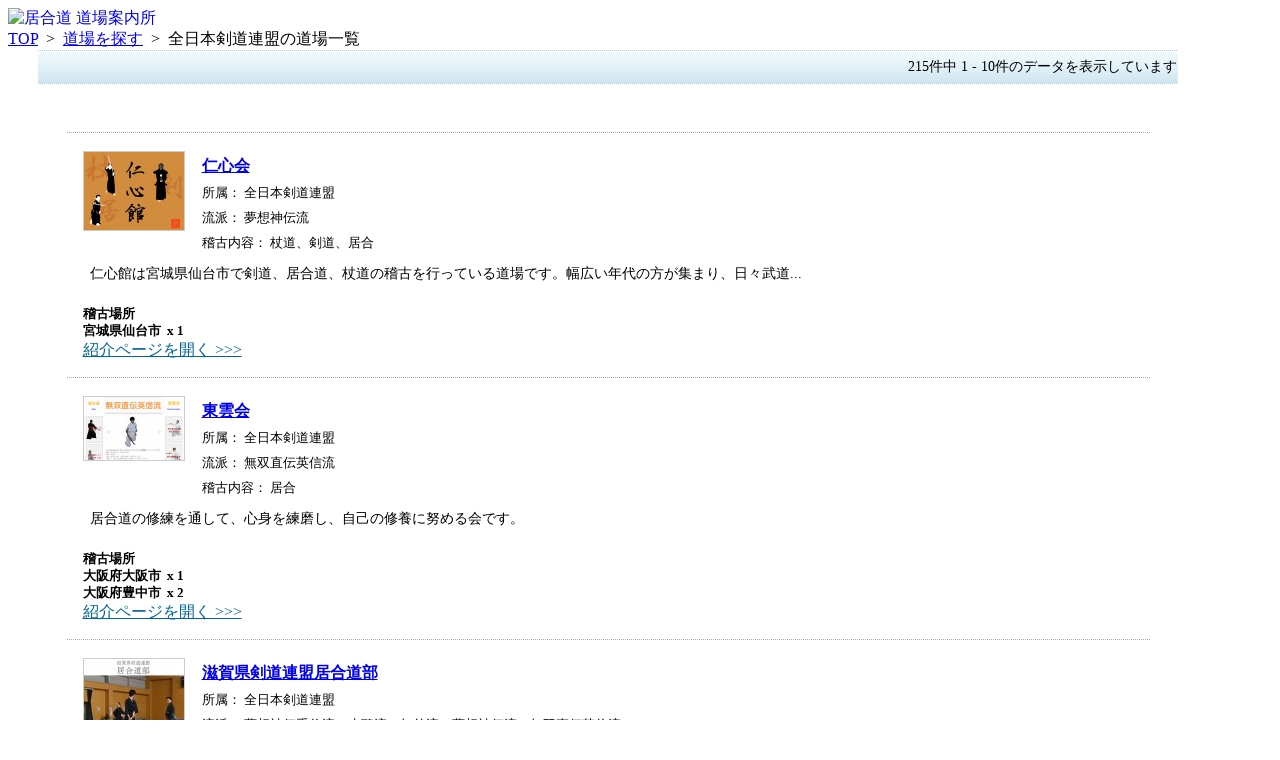

--- FILE ---
content_type: text/html; charset=EUC-JP
request_url: https://iai-dojo.jp/dojo/_%E5%85%A8%E6%97%A5%E6%9C%AC%E5%89%A3%E9%81%93%E9%80%A3%E7%9B%9F/1.html
body_size: 3577
content:
<!DOCTYPE html>
<html>
<head>
<meta name="verify-v1" content="S8WHRuzxXz9Sbw14hOYZVMDdFoLs8jgk3TuUcKo729o=" />
<meta http-equiv="content-style-type" content="text/css" />
<meta http-equiv="content-script-type" content="text/javascript" />
<meta name="keywords" content="居合,剣術,抜刀,居合道,抜刀術,抜刀道,居合術,古武術,道場,教室" />
<meta name="description" content="全日本剣道連盟の居合・抜刀・剣術道場を紹介！" />
<!--
<meta http-equiv="Content-Security-Policy" content="default-src https: 'unsafe-eval' 'unsafe-inline' http://localhost; object-src https: data: https://iai-dojo.jp   http://localhost 'self'; img-src data: https://iai-dojo.jp https:  http://localhost 'self' " />
-->
<link rel="shortcut icon" href="/favicon.ico" />
<link rel="stylesheet" type="text/css" media="all" href="/xoops.css" />
<link rel="stylesheet" type="text/css" media="all" href="" />
<link rel="stylesheet" type="text/css" media="all" href="https://iai-dojo.jp/themes/dojo2/2col_leftNav.css" />
<link rel="alternate" type="application/rss+xml" title="ROR" href="/sitemap.xml" />
<title>全日本剣道連盟の道場一覧 - 居合道 道場案内所　</title>
<link rel='stylesheet' type='text/css' href='https://iai-dojo.jp/modules/dojo/style.css'/>
<script async src="//pagead2.googlesyndication.com/pagead/js/adsbygoogle.js"></script>
<script type="text/javascript">
<!--
//--></script><script type="text/javascript" src="https://iai-dojo.jp/include/xoops.js"></script><script type="text/javascript"><!--
// -->
</script>
</head>
<body>
<div id="masthead" >
<div style="width:300px;float:left;">
<a href="/" title="居合道 道場案内所　"><img src="https://iai-dojo.jp/themes/dojo2/logo.gif" alt="居合道 道場案内所　" border="0" align="left"></a>
</div>
<br clear="all">
<div id="globalNav">
 <a href='/'>TOP</a> &nbsp;>&nbsp; <a href='/dojo/'>道場を探す</a> &nbsp;&gt;&nbsp; 全日本剣道連盟の道場一覧</div>
<!-- end masthead -->

<div id="content"
style="width:95%;"
>

<div style="clear:both;line-height:1px;font-size:1px;"></div>
<center>
  <table width="95%" cellspacing="0" >
    <tr>
      <td style="height:3;background-image:url('https://iai-dojo.jp/modules/dojo/img/blue-dot.gif');background-repeat:repeat-x;" ></td>
    </tr>
    <tr>
      <td style="height:29px;background-image:url('https://iai-dojo.jp/modules/dojo/img/blue.gif');background-repeat:repeat-x;text-align:right;font-size:85%;" >215件中 1 - 10件のデータを表示しています</td>
    </tr>
    <tr>
      <td style="height:3;background-image:url('https://iai-dojo.jp/modules/dojo/img/blue-dot.gif');background-repeat:repeat-x;" ></td>
    </tr>
  </table>
  <br>
</center>

<div style="position:relative;width:95%;margin-left:2.5%;">
  <div style="margin:2.5%;">
        <div style="height:3px;background-image:url('https://iai-dojo.jp/modules/dojo/img/grey-dot.gif');background-repeat:repeat-x;"></div>
    <div style="padding:1em">
      <A href="https://iai-dojo.jp/dojo/939.html"> <IMG style="border: #ccc 1px solid; float:left;margin-right: 0.5em;margin-bottom: 0.5em;" alt="仁心会" src="https://iai-dojo.jp/modules/dojo/thumbnail/th_1584665872.jpg" border="0" /> </A>
      <table>
        <tr>
          <td style="padding:3px 7px;"><A href="https://iai-dojo.jp/dojo/939.html"><strong>仁心会</strong></A></td>
        </tr>
        <tr>
          <td style="padding:3px 7px;font-size:0.8em">所属：&nbsp;全日本剣道連盟</td>
        </tr>
        <tr>
          <td style="padding:3px 7px;font-size:0.8em">流派：&nbsp;夢想神伝流</td>
        </tr>
        <tr>
          <td style="padding:3px 7px;font-size:0.8em">稽古内容：&nbsp;杖道、剣道、居合</td>
        </tr>
      </table>
      <div style="clear:both">
              </div>
      <p style="clear:both;font-size: 0.9em;margin:0.5em;">仁心館は宮城県仙台市で剣道、居合道、杖道の稽古を行っている道場です。幅広い年代の方が集まり、日々武道...</p>
                        <div style="font-size: 0.9em;position: relative;min-height:20px">
                  <div style="width:170px;height:auto;font-size:0.9em;font-weight:bold">
            <br>稽古場所<br>
                        <div style="word-break:keep-all;">
              宮城県仙台市&nbsp;&nbsp;x&nbsp;1
            </div>
                      </div>
          <!--  -->
        </div>
            <A href="https://iai-dojo.jp/dojo/939.html" style="color:#006699;text-decoration:underline;margin-top:1em">紹介ページを開く &gt;&gt;&gt;</a>
    </div>
        <div style="height:3px;background-image:url('https://iai-dojo.jp/modules/dojo/img/grey-dot.gif');background-repeat:repeat-x;"></div>
    <div style="padding:1em">
      <A href="https://iai-dojo.jp/dojo/889.html"> <IMG style="border: #ccc 1px solid; float:left;margin-right: 0.5em;margin-bottom: 0.5em;" alt="東雲会" src="https://iai-dojo.jp/modules/dojo/thumbnail/th_1563766450.jpg" border="0" /> </A>
      <table>
        <tr>
          <td style="padding:3px 7px;"><A href="https://iai-dojo.jp/dojo/889.html"><strong>東雲会</strong></A></td>
        </tr>
        <tr>
          <td style="padding:3px 7px;font-size:0.8em">所属：&nbsp;全日本剣道連盟</td>
        </tr>
        <tr>
          <td style="padding:3px 7px;font-size:0.8em">流派：&nbsp;無双直伝英信流</td>
        </tr>
        <tr>
          <td style="padding:3px 7px;font-size:0.8em">稽古内容：&nbsp;居合</td>
        </tr>
      </table>
      <div style="clear:both">
              </div>
      <p style="clear:both;font-size: 0.9em;margin:0.5em;">居合道の修練を通して、心身を練磨し、自己の修養に努める会です。</p>
                        <div style="font-size: 0.9em;position: relative;min-height:20px">
                  <div style="width:170px;height:auto;font-size:0.9em;font-weight:bold">
            <br>稽古場所<br>
                        <div style="word-break:keep-all;">
              大阪府大阪市&nbsp;&nbsp;x&nbsp;1
            </div>
                        <div style="word-break:keep-all;">
              大阪府豊中市&nbsp;&nbsp;x&nbsp;2
            </div>
                      </div>
          <!--  -->
        </div>
            <A href="https://iai-dojo.jp/dojo/889.html" style="color:#006699;text-decoration:underline;margin-top:1em">紹介ページを開く &gt;&gt;&gt;</a>
    </div>
        <div style="height:3px;background-image:url('https://iai-dojo.jp/modules/dojo/img/grey-dot.gif');background-repeat:repeat-x;"></div>
    <div style="padding:1em">
      <A href="https://iai-dojo.jp/dojo/718.html"> <IMG style="border: #ccc 1px solid; float:left;margin-right: 0.5em;margin-bottom: 0.5em;" alt="滋賀県剣道連盟居合道部" src="https://iai-dojo.jp/modules/dojo/thumbnail/th_1706489931.jpg" border="0" /> </A>
      <table>
        <tr>
          <td style="padding:3px 7px;"><A href="https://iai-dojo.jp/dojo/718.html"><strong>滋賀県剣道連盟居合道部</strong></A></td>
        </tr>
        <tr>
          <td style="padding:3px 7px;font-size:0.8em">所属：&nbsp;全日本剣道連盟</td>
        </tr>
        <tr>
          <td style="padding:3px 7px;font-size:0.8em">流派：&nbsp;夢想神伝重信流、水鴎流、無外流、夢想神伝流、無双直伝英信流</td>
        </tr>
        <tr>
          <td style="padding:3px 7px;font-size:0.8em">稽古内容：&nbsp;居合</td>
        </tr>
      </table>
      <div style="clear:both">
              </div>
      <p style="clear:both;font-size: 0.9em;margin:0.5em;">滋賀県剣道連盟居合道部は全日本剣道連盟所属の居合道部で、大津市、高島市、草津市、栗東市、野洲市、甲賀...</p>
                        <div style="font-size: 0.9em;position: relative;min-height:20px">
                  <div style="width:170px;height:auto;font-size:0.9em;font-weight:bold">
            <br>稽古場所<br>
                        <div style="word-break:keep-all;">
              滋賀県大津市&nbsp;&nbsp;x&nbsp;5
            </div>
                        <div style="word-break:keep-all;">
              滋賀県草津市&nbsp;&nbsp;x&nbsp;3
            </div>
                        <div style="word-break:keep-all;">
              滋賀県高島市&nbsp;&nbsp;x&nbsp;1
            </div>
                        <div style="word-break:keep-all;">
              滋賀県栗東市&nbsp;&nbsp;x&nbsp;1
            </div>
                        <div style="word-break:keep-all;">
              滋賀県野洲市&nbsp;&nbsp;x&nbsp;1
            </div>
                        <div style="word-break:keep-all;">
              滋賀県甲賀市&nbsp;&nbsp;x&nbsp;2
            </div>
                        <div style="word-break:keep-all;">
              京都府京都市&nbsp;&nbsp;x&nbsp;1
            </div>
                      </div>
          <!--  -->
        </div>
            <A href="https://iai-dojo.jp/dojo/718.html" style="color:#006699;text-decoration:underline;margin-top:1em">紹介ページを開く &gt;&gt;&gt;</a>
    </div>
        <div style="height:3px;background-image:url('https://iai-dojo.jp/modules/dojo/img/grey-dot.gif');background-repeat:repeat-x;"></div>
    <div style="padding:1em">
      <A href="https://iai-dojo.jp/dojo/690.html"> <IMG style="border: #ccc 1px solid; float:left;margin-right: 0.5em;margin-bottom: 0.5em;" alt="水鴎流居合剣法 関西支部" src="https://iai-dojo.jp/modules/dojo/thumbnail/th_1457588691.jpg" border="0" /> </A>
      <table>
        <tr>
          <td style="padding:3px 7px;"><A href="https://iai-dojo.jp/dojo/690.html"><strong>水鴎流居合剣法 関西支部</strong></A></td>
        </tr>
        <tr>
          <td style="padding:3px 7px;font-size:0.8em">所属：&nbsp;全日本剣道連盟</td>
        </tr>
        <tr>
          <td style="padding:3px 7px;font-size:0.8em">流派：&nbsp;水鴎流</td>
        </tr>
        <tr>
          <td style="padding:3px 7px;font-size:0.8em">稽古内容：&nbsp;居合</td>
        </tr>
      </table>
      <div style="clear:both">
                   <img src="https://iai-dojo.jp/modules/dojo/thumbnail/th3_pht1457588720.jpg" hspace="3" vspace="3" height="74">  <img src="https://iai-dojo.jp/modules/dojo/thumbnail/th3_pht1457588733.jpg" hspace="3" vspace="3" height="74">  <img src="https://iai-dojo.jp/modules/dojo/thumbnail/th3_pht1457588755.jpg" hspace="3" vspace="3" height="74">               </div>
      <p style="clear:both;font-size: 0.9em;margin:0.5em;">三間与一左衛門影延が開祖した「水鴎流居合剣法」の奥義を関西で唯一水鴎流居合剣法関西支部が、免許皆伝の...</p>
                        <div style="font-size: 0.9em;position: relative;min-height:20px">
                  <div style="width:170px;height:auto;font-size:0.9em;font-weight:bold">
            <br>稽古場所<br>
                        <div style="word-break:keep-all;">
              滋賀県大津市&nbsp;&nbsp;x&nbsp;1
            </div>
                      </div>
          <!--  -->
        </div>
            <A href="https://iai-dojo.jp/dojo/690.html" style="color:#006699;text-decoration:underline;margin-top:1em">紹介ページを開く &gt;&gt;&gt;</a>
    </div>
        <div style="height:3px;background-image:url('https://iai-dojo.jp/modules/dojo/img/grey-dot.gif');background-repeat:repeat-x;"></div>
    <div style="padding:1em">
      <A href="https://iai-dojo.jp/dojo/935.html"> <IMG style="border: #ccc 1px solid; float:left;margin-right: 0.5em;margin-bottom: 0.5em;" alt="宮城県剣道連盟 居合道部会" src="https://iai-dojo.jp/modules/dojo/thumbnail/th_1583944293.jpg" border="0" /> </A>
      <table>
        <tr>
          <td style="padding:3px 7px;"><A href="https://iai-dojo.jp/dojo/935.html"><strong>宮城県剣道連盟 居合道部会</strong></A></td>
        </tr>
        <tr>
          <td style="padding:3px 7px;font-size:0.8em">所属：&nbsp;全日本剣道連盟</td>
        </tr>
        <tr>
          <td style="padding:3px 7px;font-size:0.8em">流派：&nbsp;</td>
        </tr>
        <tr>
          <td style="padding:3px 7px;font-size:0.8em">稽古内容：&nbsp;居合</td>
        </tr>
      </table>
      <div style="clear:both">
              </div>
      <p style="clear:both;font-size: 0.9em;margin:0.5em;">宮城県では、各地区に合わせて20数ヶ所の居合道の団体があり、多くの方が日々稽古に励んでいます。近くの...</p>
                        <div style="font-size: 0.9em;position: relative;min-height:20px">
                  <div style="width:170px;height:auto;font-size:0.9em;font-weight:bold">
            <br>稽古場所<br>
                        <div style="word-break:keep-all;">
              宮城県仙台市&nbsp;&nbsp;x&nbsp;10
            </div>
                        <div style="word-break:keep-all;">
              宮城県岩沼市&nbsp;&nbsp;x&nbsp;1
            </div>
                        <div style="word-break:keep-all;">
              宮城県名取市&nbsp;&nbsp;x&nbsp;1
            </div>
                        <div style="word-break:keep-all;">
              宮城県白石市&nbsp;&nbsp;x&nbsp;1
            </div>
                        <div style="word-break:keep-all;">
              宮城県角田市&nbsp;&nbsp;x&nbsp;1
            </div>
                        <div style="word-break:keep-all;">
              宮城県石巻市&nbsp;&nbsp;x&nbsp;4
            </div>
                        <div style="word-break:keep-all;">
              &nbsp;&nbsp;x&nbsp;1
            </div>
                        <div style="word-break:keep-all;">
              宮城県大崎市&nbsp;&nbsp;x&nbsp;3
            </div>
                      </div>
          <!--  -->
        </div>
            <A href="https://iai-dojo.jp/dojo/935.html" style="color:#006699;text-decoration:underline;margin-top:1em">紹介ページを開く &gt;&gt;&gt;</a>
    </div>
        <div style="height:3px;background-image:url('https://iai-dojo.jp/modules/dojo/img/grey-dot.gif');background-repeat:repeat-x;"></div>
    <div style="padding:1em">
      <A href="https://iai-dojo.jp/dojo/805.html"> <IMG style="border: #ccc 1px solid; float:left;margin-right: 0.5em;margin-bottom: 0.5em;" alt="越谷市 居合道部" src="https://iai-dojo.jp/modules/dojo/thumbnail/th_1557200169.jpg" border="0" /> </A>
      <table>
        <tr>
          <td style="padding:3px 7px;"><A href="https://iai-dojo.jp/dojo/805.html"><strong>越谷市 居合道部</strong></A></td>
        </tr>
        <tr>
          <td style="padding:3px 7px;font-size:0.8em">所属：&nbsp;全日本剣道連盟</td>
        </tr>
        <tr>
          <td style="padding:3px 7px;font-size:0.8em">流派：&nbsp;夢想神伝流</td>
        </tr>
        <tr>
          <td style="padding:3px 7px;font-size:0.8em">稽古内容：&nbsp;居合</td>
        </tr>
      </table>
      <div style="clear:both">
                   <img src="https://iai-dojo.jp/modules/dojo/thumbnail/th3_pht1564339930.jpg" hspace="3" vspace="3" height="74">  <img src="https://iai-dojo.jp/modules/dojo/thumbnail/th3_pht1564340087.jpg" hspace="3" vspace="3" height="74">  <img src="https://iai-dojo.jp/modules/dojo/thumbnail/th3_pht1564340123.jpg" hspace="3" vspace="3" height="74">               </div>
      <p style="clear:both;font-size: 0.9em;margin:0.5em;">居合道は、剣道等の武道と同じく、稽古を通じて人間形成をする事を目的としています。また、「一人で稽古」...</p>
                        <div style="font-size: 0.9em;position: relative;min-height:20px">
                  <div style="width:170px;height:auto;font-size:0.9em;font-weight:bold">
            <br>稽古場所<br>
                        <div style="word-break:keep-all;">
              埼玉県越谷市&nbsp;&nbsp;x&nbsp;2
            </div>
                      </div>
          <!--  -->
        </div>
            <A href="https://iai-dojo.jp/dojo/805.html" style="color:#006699;text-decoration:underline;margin-top:1em">紹介ページを開く &gt;&gt;&gt;</a>
    </div>
        <div style="height:3px;background-image:url('https://iai-dojo.jp/modules/dojo/img/grey-dot.gif');background-repeat:repeat-x;"></div>
    <div style="padding:1em">
      <A href="https://iai-dojo.jp/dojo/709.html"> <IMG style="border: #ccc 1px solid; float:left;margin-right: 0.5em;margin-bottom: 0.5em;" alt="以和貴道場 居合道部" src="https://iai-dojo.jp/modules/dojo/thumbnail/th_1466904760.jpg" border="0" /> </A>
      <table>
        <tr>
          <td style="padding:3px 7px;"><A href="https://iai-dojo.jp/dojo/709.html"><strong>以和貴道場 居合道部</strong></A></td>
        </tr>
        <tr>
          <td style="padding:3px 7px;font-size:0.8em">所属：&nbsp;全日本剣道連盟</td>
        </tr>
        <tr>
          <td style="padding:3px 7px;font-size:0.8em">流派：&nbsp;夢想神伝重信流</td>
        </tr>
        <tr>
          <td style="padding:3px 7px;font-size:0.8em">稽古内容：&nbsp;居合</td>
        </tr>
      </table>
      <div style="clear:both">
              </div>
      <p style="clear:both;font-size: 0.9em;margin:0.5em;">夢想神伝重信流の居合道を学んでいます。法隆寺の寺内町という静かな雰囲気の中で、リベラルで家族的な雰囲...</p>
                        <div style="font-size: 0.9em;position: relative;min-height:20px">
                  <div style="width:170px;height:auto;font-size:0.9em;font-weight:bold">
            <br>稽古場所<br>
                        <div style="word-break:keep-all;">
              奈良県斑鳩町&nbsp;&nbsp;x&nbsp;1
            </div>
                      </div>
          <!--  -->
        </div>
            <A href="https://iai-dojo.jp/dojo/709.html" style="color:#006699;text-decoration:underline;margin-top:1em">紹介ページを開く &gt;&gt;&gt;</a>
    </div>
        <div style="height:3px;background-image:url('https://iai-dojo.jp/modules/dojo/img/grey-dot.gif');background-repeat:repeat-x;"></div>
    <div style="padding:1em">
      <A href="https://iai-dojo.jp/dojo/920.html"> <IMG style="border: #ccc 1px solid; float:left;margin-right: 0.5em;margin-bottom: 0.5em;" alt="札幌剣道連盟 居合道部会" src="https://iai-dojo.jp/modules/dojo/thumbnail/th_1566458458.jpg" border="0" /> </A>
      <table>
        <tr>
          <td style="padding:3px 7px;"><A href="https://iai-dojo.jp/dojo/920.html"><strong>札幌剣道連盟 居合道部会</strong></A></td>
        </tr>
        <tr>
          <td style="padding:3px 7px;font-size:0.8em">所属：&nbsp;全日本剣道連盟</td>
        </tr>
        <tr>
          <td style="padding:3px 7px;font-size:0.8em">流派：&nbsp;夢想神伝流、無双直伝英信流</td>
        </tr>
        <tr>
          <td style="padding:3px 7px;font-size:0.8em">稽古内容：&nbsp;居合</td>
        </tr>
      </table>
      <div style="clear:both">
              </div>
      <p style="clear:both;font-size: 0.9em;margin:0.5em;">当道場では小学生から８０歳まで、男女問わず、また障害をお持ちの方も幅広く稽古に参加しております。居合...</p>
                        <div style="font-size: 0.9em;position: relative;min-height:20px">
                  <div style="width:170px;height:auto;font-size:0.9em;font-weight:bold">
            <br>稽古場所<br>
                        <div style="word-break:keep-all;">
              北海道札幌市&nbsp;&nbsp;x&nbsp;2
            </div>
                      </div>
          <!--  -->
        </div>
            <A href="https://iai-dojo.jp/dojo/920.html" style="color:#006699;text-decoration:underline;margin-top:1em">紹介ページを開く &gt;&gt;&gt;</a>
    </div>
        <div style="height:3px;background-image:url('https://iai-dojo.jp/modules/dojo/img/grey-dot.gif');background-repeat:repeat-x;"></div>
    <div style="padding:1em">
      <A href="https://iai-dojo.jp/dojo/742.html"> <IMG style="border: #ccc 1px solid; float:left;margin-right: 0.5em;margin-bottom: 0.5em;" alt="如水会" src="https://iai-dojo.jp/modules/dojo/thumbnail/th_1506830402.jpg" border="0" /> </A>
      <table>
        <tr>
          <td style="padding:3px 7px;"><A href="https://iai-dojo.jp/dojo/742.html"><strong>如水会</strong></A></td>
        </tr>
        <tr>
          <td style="padding:3px 7px;font-size:0.8em">所属：&nbsp;全日本剣道連盟</td>
        </tr>
        <tr>
          <td style="padding:3px 7px;font-size:0.8em">流派：&nbsp;夢想神伝流</td>
        </tr>
        <tr>
          <td style="padding:3px 7px;font-size:0.8em">稽古内容：&nbsp;居合</td>
        </tr>
      </table>
      <div style="clear:both">
              </div>
      <p style="clear:both;font-size: 0.9em;margin:0.5em;">日本刀の魅力に触れて居合を習いたい方老若男女を問わず歓迎いたします。年齢制限は特にありません。２０代...</p>
                        <div style="font-size: 0.9em;position: relative;min-height:20px">
                  <div style="width:170px;height:auto;font-size:0.9em;font-weight:bold">
            <br>稽古場所<br>
                        <div style="word-break:keep-all;">
              神奈川県横浜市&nbsp;&nbsp;x&nbsp;1
            </div>
                      </div>
          <!--  -->
        </div>
            <A href="https://iai-dojo.jp/dojo/742.html" style="color:#006699;text-decoration:underline;margin-top:1em">紹介ページを開く &gt;&gt;&gt;</a>
    </div>
        <div style="height:3px;background-image:url('https://iai-dojo.jp/modules/dojo/img/grey-dot.gif');background-repeat:repeat-x;"></div>
    <div style="padding:1em">
      <A href="https://iai-dojo.jp/dojo/570.html"> <IMG style="border: #ccc 1px solid; float:left;margin-right: 0.5em;margin-bottom: 0.5em;" alt="徳島県剣道連盟 居合道部" src="https://iai-dojo.jp/modules/dojo/thumbnail/th_img1337559320.png" border="0" /> </A>
      <table>
        <tr>
          <td style="padding:3px 7px;"><A href="https://iai-dojo.jp/dojo/570.html"><strong>徳島県剣道連盟 居合道部</strong></A></td>
        </tr>
        <tr>
          <td style="padding:3px 7px;font-size:0.8em">所属：&nbsp;全日本剣道連盟</td>
        </tr>
        <tr>
          <td style="padding:3px 7px;font-size:0.8em">流派：&nbsp;</td>
        </tr>
        <tr>
          <td style="padding:3px 7px;font-size:0.8em">稽古内容：&nbsp;居合</td>
        </tr>
      </table>
      <div style="clear:both">
              </div>
      <p style="clear:both;font-size: 0.9em;margin:0.5em;">徳島県剣道連盟 居合道部に所属する各道場の紹介や、講習会などの活動についてお知らせしていいます。</p>
                        <div style="font-size: 0.9em;position: relative;min-height:20px">
                  <div style="width:170px;height:auto;font-size:0.9em;font-weight:bold">
            <br>稽古場所<br>
                        <div style="word-break:keep-all;">
              徳島県吉野川市&nbsp;&nbsp;x&nbsp;1
            </div>
                        <div style="word-break:keep-all;">
              徳島県那賀郡那賀町&nbsp;&nbsp;x&nbsp;1
            </div>
                        <div style="word-break:keep-all;">
              徳島県徳島市&nbsp;&nbsp;x&nbsp;4
            </div>
                        <div style="word-break:keep-all;">
              徳島県阿波市&nbsp;&nbsp;x&nbsp;1
            </div>
                        <div style="word-break:keep-all;">
              徳島県阿南市&nbsp;&nbsp;x&nbsp;1
            </div>
                        <div style="word-break:keep-all;">
              徳島県鳴門市&nbsp;&nbsp;x&nbsp;2
            </div>
                        <div style="word-break:keep-all;">
              徳島県美馬市&nbsp;&nbsp;x&nbsp;1
            </div>
                        <div style="word-break:keep-all;">
              徳島県板野郡北島町&nbsp;&nbsp;x&nbsp;1
            </div>
                        <div style="word-break:keep-all;">
              徳島県板野郡板野町&nbsp;&nbsp;x&nbsp;1
            </div>
                        <div style="word-break:keep-all;">
              徳島県小松島市&nbsp;&nbsp;x&nbsp;1
            </div>
                      </div>
          <!--  -->
        </div>
            <A href="https://iai-dojo.jp/dojo/570.html" style="color:#006699;text-decoration:underline;margin-top:1em">紹介ページを開く &gt;&gt;&gt;</a>
    </div>
      </div>
</div>
<center>
  <table width="95%" cellspacing="0" >
    <tr>
      <td style="height:3;background-image:url('https://iai-dojo.jp/modules/dojo/img/blue-dot.gif');background-repeat:repeat-x;" ></td>
    </tr>
    <tr>
      <td style="height:29px;background-image:url('https://iai-dojo.jp/modules/dojo/img/blue.gif');background-repeat:repeat-x;text-align:center;font-size:85%;" >1&nbsp;<a href="https://iai-dojo.jp/dojo/_%E5%85%A8%E6%97%A5%E6%9C%AC%E5%89%A3%E9%81%93%E9%80%A3%E7%9B%9F/2.html" title="page 2">2</a>&nbsp;<a href="https://iai-dojo.jp/dojo/_%E5%85%A8%E6%97%A5%E6%9C%AC%E5%89%A3%E9%81%93%E9%80%A3%E7%9B%9F/3.html" title="page 3">3</a>&nbsp;<a href="https://iai-dojo.jp/dojo/_%E5%85%A8%E6%97%A5%E6%9C%AC%E5%89%A3%E9%81%93%E9%80%A3%E7%9B%9F/4.html" title="page 4">4</a>&nbsp;<a href="https://iai-dojo.jp/dojo/_%E5%85%A8%E6%97%A5%E6%9C%AC%E5%89%A3%E9%81%93%E9%80%A3%E7%9B%9F/5.html" title="page 5">5</a>&nbsp;<a href="https://iai-dojo.jp/dojo/_%E5%85%A8%E6%97%A5%E6%9C%AC%E5%89%A3%E9%81%93%E9%80%A3%E7%9B%9F/6.html" title="page 6">6</a>&nbsp;<a href="https://iai-dojo.jp/dojo/_%E5%85%A8%E6%97%A5%E6%9C%AC%E5%89%A3%E9%81%93%E9%80%A3%E7%9B%9F/7.html" title="page 7">7</a>&nbsp;<a href="https://iai-dojo.jp/dojo/_%E5%85%A8%E6%97%A5%E6%9C%AC%E5%89%A3%E9%81%93%E9%80%A3%E7%9B%9F/8.html" title="page 8">8</a>&nbsp;<a href="https://iai-dojo.jp/dojo/_%E5%85%A8%E6%97%A5%E6%9C%AC%E5%89%A3%E9%81%93%E9%80%A3%E7%9B%9F/9.html" title="page 9">9</a>&nbsp;<a href="https://iai-dojo.jp/dojo/_%E5%85%A8%E6%97%A5%E6%9C%AC%E5%89%A3%E9%81%93%E9%80%A3%E7%9B%9F/10.html" title="page 10">10</a>&nbsp;&nbsp;<a href="https://iai-dojo.jp/dojo/_%E5%85%A8%E6%97%A5%E6%9C%AC%E5%89%A3%E9%81%93%E9%80%A3%E7%9B%9F/2.html" title="next page">Next &gt;&gt;</a>&nbsp;<a href="https://iai-dojo.jp/dojo/_%E5%85%A8%E6%97%A5%E6%9C%AC%E5%89%A3%E9%81%93%E9%80%A3%E7%9B%9F/22.html" title="last page">{最後}</a></td>
    </tr>
    <tr>
      <td style="height:3;background-image:url('https://iai-dojo.jp/modules/dojo/img/blue-dot.gif');background-repeat:repeat-x;" ></td>
    </tr>
  </table>
  <br>
</center>
</div>
<!--end content -->

<!--end navbar -->
<img src="https://iai-dojo.jp/themes/dojo2/foot_bar.jpg">
<div id="siteInfo" style="text-align:center;">
<pre>※当サイトへのリンクは自由です。特に連絡する必要等はありません。
※当サイト内で使用されている文章・画像等の著作権は居合道 道場案内所に帰属します。無断使用等はご遠慮ください。</pre>
<a href="/" title="居合道・抜刀術・剣術を始めたい方のための道場紹介サイト"><img src="https://iai-dojo.jp/themes/dojo2/mini_logo.gif" width="129" height="30" border="0"></a> &copy;2006-2025 居合道 道場案内所　
</div>
<br>
</div>
</body>
</html>

--- FILE ---
content_type: text/css
request_url: https://iai-dojo.jp/modules/dojo/style.css
body_size: 330
content:
/*===========================================//
//       stylesheets for general             //
//===========================================*/
    .error_msg
        {
            color:red;
        }
/*===========================================//
//       stylesheets for edit/intro.html     //
//===========================================*/
    .edit_intro_frame
        {
            background-color:#CCCCFF;
            font-size:12px;
            text-align:left;
        }
    .edit_intro_frame th
        {
            background-color:#EEEEEE;
            padding:3px;
            font-weight:normal;
        }
    .edit_intro_frame td
        {
            background-color:#FFFFFF;
            padding:3px;
        }
.dojodata{
	width:400px;
	TEXT-ALIGN: left;
}
.dojodata p#header {
	FONT-WEIGHT: normal;
	TEXT-ALIGN: center;
	BACKGROUND: #b8e048 no-repeat left top;
	padding:5px;
	FONT-WEIGHT: bold;
}
.dojodata th{
	BACKGROUND-Color: #FFFFFF;
	width:100px;
	padding:5px;
}
.dojodata td{
	BACKGROUND-Color: #FFFFFF;
	TEXT-ALIGN: left;
	padding:5px;
}
.point{
	margin-right:0px;
}
.description{
	margin-top:10px;
	margin-left:20px;
	padding: 10px 15px;
	LINE-HEIGHT: 200% !important;
}
